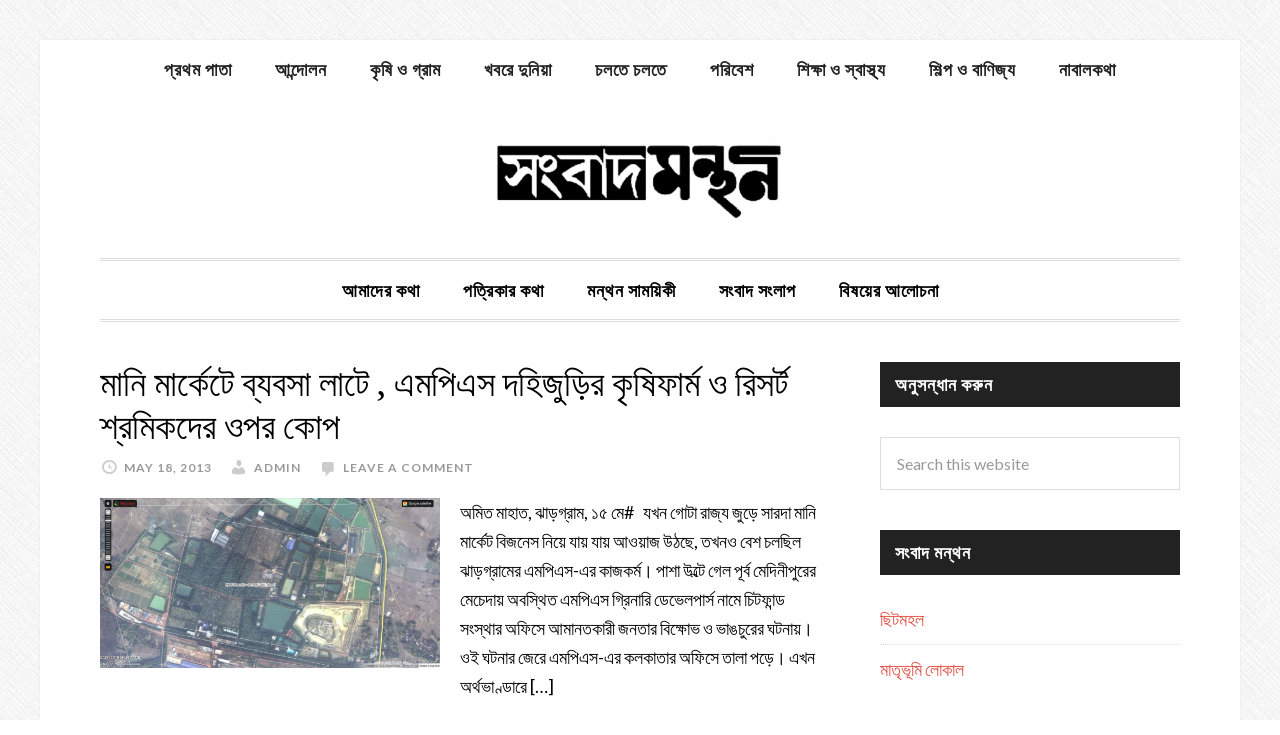

--- FILE ---
content_type: text/html; charset=UTF-8
request_url: https://songbadmanthan.com/tag/%E0%A6%8F%E0%A6%AE%E0%A6%AA%E0%A6%BF%E0%A6%8F%E0%A6%B8/
body_size: 11718
content:
<!DOCTYPE html>
<html lang="en-US">
<head >
<meta charset="UTF-8" />
<meta name="viewport" content="width=device-width, initial-scale=1" />
<title>এমপিএস – সংবাদমন্থন</title>
<meta name='robots' content='max-image-preview:large' />
	<style>img:is([sizes="auto" i], [sizes^="auto," i]) { contain-intrinsic-size: 3000px 1500px }</style>
	<link rel='dns-prefetch' href='//fonts.googleapis.com' />
<link rel="alternate" type="application/rss+xml" title="সংবাদমন্থন &raquo; Feed" href="https://songbadmanthan.com/feed/" />
<link rel="alternate" type="application/rss+xml" title="সংবাদমন্থন &raquo; Comments Feed" href="https://songbadmanthan.com/comments/feed/" />
<link rel="alternate" type="application/rss+xml" title="সংবাদমন্থন &raquo; এমপিএস Tag Feed" href="https://songbadmanthan.com/tag/%e0%a6%8f%e0%a6%ae%e0%a6%aa%e0%a6%bf%e0%a6%8f%e0%a6%b8/feed/" />
<link rel="canonical" href="https://songbadmanthan.com/tag/%e0%a6%8f%e0%a6%ae%e0%a6%aa%e0%a6%bf%e0%a6%8f%e0%a6%b8/" />
<!-- Genesis Open Graph -->
<meta property="og:title" content="এমপিএস – সংবাদমন্থন" />
<meta property="og:type" content="website" />
<meta property="og:url" content="https://songbadmanthan.com/tag/%E0%A6%8F%E0%A6%AE%E0%A6%AA%E0%A6%BF%E0%A6%8F%E0%A6%B8/" />
<script type="text/javascript">
/* <![CDATA[ */
window._wpemojiSettings = {"baseUrl":"https:\/\/s.w.org\/images\/core\/emoji\/16.0.1\/72x72\/","ext":".png","svgUrl":"https:\/\/s.w.org\/images\/core\/emoji\/16.0.1\/svg\/","svgExt":".svg","source":{"concatemoji":"https:\/\/songbadmanthan.com\/wp-includes\/js\/wp-emoji-release.min.js?ver=6.8.3"}};
/*! This file is auto-generated */
!function(s,n){var o,i,e;function c(e){try{var t={supportTests:e,timestamp:(new Date).valueOf()};sessionStorage.setItem(o,JSON.stringify(t))}catch(e){}}function p(e,t,n){e.clearRect(0,0,e.canvas.width,e.canvas.height),e.fillText(t,0,0);var t=new Uint32Array(e.getImageData(0,0,e.canvas.width,e.canvas.height).data),a=(e.clearRect(0,0,e.canvas.width,e.canvas.height),e.fillText(n,0,0),new Uint32Array(e.getImageData(0,0,e.canvas.width,e.canvas.height).data));return t.every(function(e,t){return e===a[t]})}function u(e,t){e.clearRect(0,0,e.canvas.width,e.canvas.height),e.fillText(t,0,0);for(var n=e.getImageData(16,16,1,1),a=0;a<n.data.length;a++)if(0!==n.data[a])return!1;return!0}function f(e,t,n,a){switch(t){case"flag":return n(e,"\ud83c\udff3\ufe0f\u200d\u26a7\ufe0f","\ud83c\udff3\ufe0f\u200b\u26a7\ufe0f")?!1:!n(e,"\ud83c\udde8\ud83c\uddf6","\ud83c\udde8\u200b\ud83c\uddf6")&&!n(e,"\ud83c\udff4\udb40\udc67\udb40\udc62\udb40\udc65\udb40\udc6e\udb40\udc67\udb40\udc7f","\ud83c\udff4\u200b\udb40\udc67\u200b\udb40\udc62\u200b\udb40\udc65\u200b\udb40\udc6e\u200b\udb40\udc67\u200b\udb40\udc7f");case"emoji":return!a(e,"\ud83e\udedf")}return!1}function g(e,t,n,a){var r="undefined"!=typeof WorkerGlobalScope&&self instanceof WorkerGlobalScope?new OffscreenCanvas(300,150):s.createElement("canvas"),o=r.getContext("2d",{willReadFrequently:!0}),i=(o.textBaseline="top",o.font="600 32px Arial",{});return e.forEach(function(e){i[e]=t(o,e,n,a)}),i}function t(e){var t=s.createElement("script");t.src=e,t.defer=!0,s.head.appendChild(t)}"undefined"!=typeof Promise&&(o="wpEmojiSettingsSupports",i=["flag","emoji"],n.supports={everything:!0,everythingExceptFlag:!0},e=new Promise(function(e){s.addEventListener("DOMContentLoaded",e,{once:!0})}),new Promise(function(t){var n=function(){try{var e=JSON.parse(sessionStorage.getItem(o));if("object"==typeof e&&"number"==typeof e.timestamp&&(new Date).valueOf()<e.timestamp+604800&&"object"==typeof e.supportTests)return e.supportTests}catch(e){}return null}();if(!n){if("undefined"!=typeof Worker&&"undefined"!=typeof OffscreenCanvas&&"undefined"!=typeof URL&&URL.createObjectURL&&"undefined"!=typeof Blob)try{var e="postMessage("+g.toString()+"("+[JSON.stringify(i),f.toString(),p.toString(),u.toString()].join(",")+"));",a=new Blob([e],{type:"text/javascript"}),r=new Worker(URL.createObjectURL(a),{name:"wpTestEmojiSupports"});return void(r.onmessage=function(e){c(n=e.data),r.terminate(),t(n)})}catch(e){}c(n=g(i,f,p,u))}t(n)}).then(function(e){for(var t in e)n.supports[t]=e[t],n.supports.everything=n.supports.everything&&n.supports[t],"flag"!==t&&(n.supports.everythingExceptFlag=n.supports.everythingExceptFlag&&n.supports[t]);n.supports.everythingExceptFlag=n.supports.everythingExceptFlag&&!n.supports.flag,n.DOMReady=!1,n.readyCallback=function(){n.DOMReady=!0}}).then(function(){return e}).then(function(){var e;n.supports.everything||(n.readyCallback(),(e=n.source||{}).concatemoji?t(e.concatemoji):e.wpemoji&&e.twemoji&&(t(e.twemoji),t(e.wpemoji)))}))}((window,document),window._wpemojiSettings);
/* ]]> */
</script>
<link rel='stylesheet' id='daily-dish-pro-theme-css' href='https://songbadmanthan.com/wp-content/themes/daily-dish-pro/style.css?ver=1.0.2' type='text/css' media='all' />
<style id='wp-emoji-styles-inline-css' type='text/css'>

	img.wp-smiley, img.emoji {
		display: inline !important;
		border: none !important;
		box-shadow: none !important;
		height: 1em !important;
		width: 1em !important;
		margin: 0 0.07em !important;
		vertical-align: -0.1em !important;
		background: none !important;
		padding: 0 !important;
	}
</style>
<link rel='stylesheet' id='wp-block-library-css' href='https://songbadmanthan.com/wp-includes/css/dist/block-library/style.min.css?ver=6.8.3' type='text/css' media='all' />
<style id='classic-theme-styles-inline-css' type='text/css'>
/*! This file is auto-generated */
.wp-block-button__link{color:#fff;background-color:#32373c;border-radius:9999px;box-shadow:none;text-decoration:none;padding:calc(.667em + 2px) calc(1.333em + 2px);font-size:1.125em}.wp-block-file__button{background:#32373c;color:#fff;text-decoration:none}
</style>
<style id='global-styles-inline-css' type='text/css'>
:root{--wp--preset--aspect-ratio--square: 1;--wp--preset--aspect-ratio--4-3: 4/3;--wp--preset--aspect-ratio--3-4: 3/4;--wp--preset--aspect-ratio--3-2: 3/2;--wp--preset--aspect-ratio--2-3: 2/3;--wp--preset--aspect-ratio--16-9: 16/9;--wp--preset--aspect-ratio--9-16: 9/16;--wp--preset--color--black: #000000;--wp--preset--color--cyan-bluish-gray: #abb8c3;--wp--preset--color--white: #ffffff;--wp--preset--color--pale-pink: #f78da7;--wp--preset--color--vivid-red: #cf2e2e;--wp--preset--color--luminous-vivid-orange: #ff6900;--wp--preset--color--luminous-vivid-amber: #fcb900;--wp--preset--color--light-green-cyan: #7bdcb5;--wp--preset--color--vivid-green-cyan: #00d084;--wp--preset--color--pale-cyan-blue: #8ed1fc;--wp--preset--color--vivid-cyan-blue: #0693e3;--wp--preset--color--vivid-purple: #9b51e0;--wp--preset--gradient--vivid-cyan-blue-to-vivid-purple: linear-gradient(135deg,rgba(6,147,227,1) 0%,rgb(155,81,224) 100%);--wp--preset--gradient--light-green-cyan-to-vivid-green-cyan: linear-gradient(135deg,rgb(122,220,180) 0%,rgb(0,208,130) 100%);--wp--preset--gradient--luminous-vivid-amber-to-luminous-vivid-orange: linear-gradient(135deg,rgba(252,185,0,1) 0%,rgba(255,105,0,1) 100%);--wp--preset--gradient--luminous-vivid-orange-to-vivid-red: linear-gradient(135deg,rgba(255,105,0,1) 0%,rgb(207,46,46) 100%);--wp--preset--gradient--very-light-gray-to-cyan-bluish-gray: linear-gradient(135deg,rgb(238,238,238) 0%,rgb(169,184,195) 100%);--wp--preset--gradient--cool-to-warm-spectrum: linear-gradient(135deg,rgb(74,234,220) 0%,rgb(151,120,209) 20%,rgb(207,42,186) 40%,rgb(238,44,130) 60%,rgb(251,105,98) 80%,rgb(254,248,76) 100%);--wp--preset--gradient--blush-light-purple: linear-gradient(135deg,rgb(255,206,236) 0%,rgb(152,150,240) 100%);--wp--preset--gradient--blush-bordeaux: linear-gradient(135deg,rgb(254,205,165) 0%,rgb(254,45,45) 50%,rgb(107,0,62) 100%);--wp--preset--gradient--luminous-dusk: linear-gradient(135deg,rgb(255,203,112) 0%,rgb(199,81,192) 50%,rgb(65,88,208) 100%);--wp--preset--gradient--pale-ocean: linear-gradient(135deg,rgb(255,245,203) 0%,rgb(182,227,212) 50%,rgb(51,167,181) 100%);--wp--preset--gradient--electric-grass: linear-gradient(135deg,rgb(202,248,128) 0%,rgb(113,206,126) 100%);--wp--preset--gradient--midnight: linear-gradient(135deg,rgb(2,3,129) 0%,rgb(40,116,252) 100%);--wp--preset--font-size--small: 13px;--wp--preset--font-size--medium: 20px;--wp--preset--font-size--large: 36px;--wp--preset--font-size--x-large: 42px;--wp--preset--spacing--20: 0.44rem;--wp--preset--spacing--30: 0.67rem;--wp--preset--spacing--40: 1rem;--wp--preset--spacing--50: 1.5rem;--wp--preset--spacing--60: 2.25rem;--wp--preset--spacing--70: 3.38rem;--wp--preset--spacing--80: 5.06rem;--wp--preset--shadow--natural: 6px 6px 9px rgba(0, 0, 0, 0.2);--wp--preset--shadow--deep: 12px 12px 50px rgba(0, 0, 0, 0.4);--wp--preset--shadow--sharp: 6px 6px 0px rgba(0, 0, 0, 0.2);--wp--preset--shadow--outlined: 6px 6px 0px -3px rgba(255, 255, 255, 1), 6px 6px rgba(0, 0, 0, 1);--wp--preset--shadow--crisp: 6px 6px 0px rgba(0, 0, 0, 1);}:where(.is-layout-flex){gap: 0.5em;}:where(.is-layout-grid){gap: 0.5em;}body .is-layout-flex{display: flex;}.is-layout-flex{flex-wrap: wrap;align-items: center;}.is-layout-flex > :is(*, div){margin: 0;}body .is-layout-grid{display: grid;}.is-layout-grid > :is(*, div){margin: 0;}:where(.wp-block-columns.is-layout-flex){gap: 2em;}:where(.wp-block-columns.is-layout-grid){gap: 2em;}:where(.wp-block-post-template.is-layout-flex){gap: 1.25em;}:where(.wp-block-post-template.is-layout-grid){gap: 1.25em;}.has-black-color{color: var(--wp--preset--color--black) !important;}.has-cyan-bluish-gray-color{color: var(--wp--preset--color--cyan-bluish-gray) !important;}.has-white-color{color: var(--wp--preset--color--white) !important;}.has-pale-pink-color{color: var(--wp--preset--color--pale-pink) !important;}.has-vivid-red-color{color: var(--wp--preset--color--vivid-red) !important;}.has-luminous-vivid-orange-color{color: var(--wp--preset--color--luminous-vivid-orange) !important;}.has-luminous-vivid-amber-color{color: var(--wp--preset--color--luminous-vivid-amber) !important;}.has-light-green-cyan-color{color: var(--wp--preset--color--light-green-cyan) !important;}.has-vivid-green-cyan-color{color: var(--wp--preset--color--vivid-green-cyan) !important;}.has-pale-cyan-blue-color{color: var(--wp--preset--color--pale-cyan-blue) !important;}.has-vivid-cyan-blue-color{color: var(--wp--preset--color--vivid-cyan-blue) !important;}.has-vivid-purple-color{color: var(--wp--preset--color--vivid-purple) !important;}.has-black-background-color{background-color: var(--wp--preset--color--black) !important;}.has-cyan-bluish-gray-background-color{background-color: var(--wp--preset--color--cyan-bluish-gray) !important;}.has-white-background-color{background-color: var(--wp--preset--color--white) !important;}.has-pale-pink-background-color{background-color: var(--wp--preset--color--pale-pink) !important;}.has-vivid-red-background-color{background-color: var(--wp--preset--color--vivid-red) !important;}.has-luminous-vivid-orange-background-color{background-color: var(--wp--preset--color--luminous-vivid-orange) !important;}.has-luminous-vivid-amber-background-color{background-color: var(--wp--preset--color--luminous-vivid-amber) !important;}.has-light-green-cyan-background-color{background-color: var(--wp--preset--color--light-green-cyan) !important;}.has-vivid-green-cyan-background-color{background-color: var(--wp--preset--color--vivid-green-cyan) !important;}.has-pale-cyan-blue-background-color{background-color: var(--wp--preset--color--pale-cyan-blue) !important;}.has-vivid-cyan-blue-background-color{background-color: var(--wp--preset--color--vivid-cyan-blue) !important;}.has-vivid-purple-background-color{background-color: var(--wp--preset--color--vivid-purple) !important;}.has-black-border-color{border-color: var(--wp--preset--color--black) !important;}.has-cyan-bluish-gray-border-color{border-color: var(--wp--preset--color--cyan-bluish-gray) !important;}.has-white-border-color{border-color: var(--wp--preset--color--white) !important;}.has-pale-pink-border-color{border-color: var(--wp--preset--color--pale-pink) !important;}.has-vivid-red-border-color{border-color: var(--wp--preset--color--vivid-red) !important;}.has-luminous-vivid-orange-border-color{border-color: var(--wp--preset--color--luminous-vivid-orange) !important;}.has-luminous-vivid-amber-border-color{border-color: var(--wp--preset--color--luminous-vivid-amber) !important;}.has-light-green-cyan-border-color{border-color: var(--wp--preset--color--light-green-cyan) !important;}.has-vivid-green-cyan-border-color{border-color: var(--wp--preset--color--vivid-green-cyan) !important;}.has-pale-cyan-blue-border-color{border-color: var(--wp--preset--color--pale-cyan-blue) !important;}.has-vivid-cyan-blue-border-color{border-color: var(--wp--preset--color--vivid-cyan-blue) !important;}.has-vivid-purple-border-color{border-color: var(--wp--preset--color--vivid-purple) !important;}.has-vivid-cyan-blue-to-vivid-purple-gradient-background{background: var(--wp--preset--gradient--vivid-cyan-blue-to-vivid-purple) !important;}.has-light-green-cyan-to-vivid-green-cyan-gradient-background{background: var(--wp--preset--gradient--light-green-cyan-to-vivid-green-cyan) !important;}.has-luminous-vivid-amber-to-luminous-vivid-orange-gradient-background{background: var(--wp--preset--gradient--luminous-vivid-amber-to-luminous-vivid-orange) !important;}.has-luminous-vivid-orange-to-vivid-red-gradient-background{background: var(--wp--preset--gradient--luminous-vivid-orange-to-vivid-red) !important;}.has-very-light-gray-to-cyan-bluish-gray-gradient-background{background: var(--wp--preset--gradient--very-light-gray-to-cyan-bluish-gray) !important;}.has-cool-to-warm-spectrum-gradient-background{background: var(--wp--preset--gradient--cool-to-warm-spectrum) !important;}.has-blush-light-purple-gradient-background{background: var(--wp--preset--gradient--blush-light-purple) !important;}.has-blush-bordeaux-gradient-background{background: var(--wp--preset--gradient--blush-bordeaux) !important;}.has-luminous-dusk-gradient-background{background: var(--wp--preset--gradient--luminous-dusk) !important;}.has-pale-ocean-gradient-background{background: var(--wp--preset--gradient--pale-ocean) !important;}.has-electric-grass-gradient-background{background: var(--wp--preset--gradient--electric-grass) !important;}.has-midnight-gradient-background{background: var(--wp--preset--gradient--midnight) !important;}.has-small-font-size{font-size: var(--wp--preset--font-size--small) !important;}.has-medium-font-size{font-size: var(--wp--preset--font-size--medium) !important;}.has-large-font-size{font-size: var(--wp--preset--font-size--large) !important;}.has-x-large-font-size{font-size: var(--wp--preset--font-size--x-large) !important;}
:where(.wp-block-post-template.is-layout-flex){gap: 1.25em;}:where(.wp-block-post-template.is-layout-grid){gap: 1.25em;}
:where(.wp-block-columns.is-layout-flex){gap: 2em;}:where(.wp-block-columns.is-layout-grid){gap: 2em;}
:root :where(.wp-block-pullquote){font-size: 1.5em;line-height: 1.6;}
</style>
<link rel='stylesheet' id='bbp-default-css' href='https://songbadmanthan.com/wp-content/plugins/bbpress/templates/default/css/bbpress.min.css?ver=2.6.14' type='text/css' media='all' />
<link rel='stylesheet' id='dashicons-css' href='https://songbadmanthan.com/wp-includes/css/dashicons.min.css?ver=6.8.3' type='text/css' media='all' />
<link rel='stylesheet' id='daily-dish-google-fonts-css' href='//fonts.googleapis.com/css?family=Alice%7CLato%3A400%2C700%2C900&#038;ver=1.0.2' type='text/css' media='all' />
<script type="text/javascript" src="https://songbadmanthan.com/wp-includes/js/jquery/jquery.min.js?ver=3.7.1" id="jquery-core-js"></script>
<script type="text/javascript" src="https://songbadmanthan.com/wp-includes/js/jquery/jquery-migrate.min.js?ver=3.4.1" id="jquery-migrate-js"></script>
<script type="text/javascript" src="https://songbadmanthan.com/wp-content/themes/daily-dish-pro/js/responsive-menu.js?ver=1.0.0" id="daily-dish-responsive-menu-js"></script>
<link rel="https://api.w.org/" href="https://songbadmanthan.com/wp-json/" /><link rel="alternate" title="JSON" type="application/json" href="https://songbadmanthan.com/wp-json/wp/v2/tags/794" /><link rel="EditURI" type="application/rsd+xml" title="RSD" href="https://songbadmanthan.com/xmlrpc.php?rsd" />
<meta name="TagPages" content="1.64"/>
<link rel="icon" href="https://songbadmanthan.com/wp-content/themes/genesis/images/favicon.ico" />
<script>
  (function(i,s,o,g,r,a,m){i['GoogleAnalyticsObject']=r;i[r]=i[r]||function(){
  (i[r].q=i[r].q||[]).push(arguments)},i[r].l=1*new Date();a=s.createElement(o),
  m=s.getElementsByTagName(o)[0];a.async=1;a.src=g;m.parentNode.insertBefore(a,m)
  })(window,document,'script','//www.google-analytics.com/analytics.js','ga');

  ga('create', 'UA-67212041-1', 'auto');
  ga('send', 'pageview');

</script><style type="text/css">.site-title a { background: url(https://songbadmanthan.com/wp-content/uploads/2015/09/logo-songbadmanthan-only.jpg) no-repeat !important; }</style>
<style type="text/css">.recentcomments a{display:inline !important;padding:0 !important;margin:0 !important;}</style><style type="text/css" id="custom-background-css">
body.custom-background { background-image: url("https://songbadmanthan.com/wp-content/themes/daily-dish-pro/images/bg.png"); background-position: left top; background-size: auto; background-repeat: repeat; background-attachment: fixed; }
</style>
			<style type="text/css" id="wp-custom-css">
			.bbp-leaderboard {
    margin-top: 20px;
    padding: 15px;
    background-color: #f9f9f9;
    border: 1px solid #ddd;
    border-radius: 5px;
}
.bbp-leaderboard h2 {
    font-size: 24px;
    margin-bottom: 15px;
}
.bbp-leaderboard table {
    width: 100%;
    border-collapse: collapse;
}
.bbp-leaderboard table th, 
.bbp-leaderboard table td {
    padding: 10px;
    text-align: left;
    border: 1px solid #ddd;
}
.bbp-leaderboard table th {
    background-color: #f4f4f4;
    font-weight: bold;
}
		</style>
		</head>
<body class="archive tag tag-794 custom-background wp-theme-genesis wp-child-theme-daily-dish-pro custom-header header-image header-full-width content-sidebar genesis-breadcrumbs-hidden genesis-footer-widgets-visible" itemscope itemtype="https://schema.org/WebPage">
<script type="text/javascript" id="bbp-swap-no-js-body-class">
	document.body.className = document.body.className.replace( 'bbp-no-js', 'bbp-js' );
</script>

<div class="site-container"><nav class="nav-secondary" aria-label="Secondary" itemscope itemtype="https://schema.org/SiteNavigationElement"><div class="wrap"><ul id="menu-catnav" class="menu genesis-nav-menu menu-secondary"><li id="menu-item-2932" class="menu-item menu-item-type-custom menu-item-object-custom menu-item-home menu-item-2932"><a href="http://songbadmanthan.com/" itemprop="url"><span itemprop="name">প্রথম পাতা</span></a></li>
<li id="menu-item-2920" class="menu-item menu-item-type-taxonomy menu-item-object-category menu-item-2920"><a href="https://songbadmanthan.com/category/%e0%a6%86%e0%a6%a8%e0%a7%8d%e0%a6%a6%e0%a7%8b%e0%a6%b2%e0%a6%a8/" itemprop="url"><span itemprop="name">আন্দোলন</span></a></li>
<li id="menu-item-2921" class="menu-item menu-item-type-taxonomy menu-item-object-category menu-item-2921"><a href="https://songbadmanthan.com/category/%e0%a6%95%e0%a7%83%e0%a6%b7%e0%a6%bf-%e0%a6%93-%e0%a6%97%e0%a7%8d%e0%a6%b0%e0%a6%be%e0%a6%ae/" itemprop="url"><span itemprop="name">কৃষি ও গ্রাম</span></a></li>
<li id="menu-item-2922" class="menu-item menu-item-type-taxonomy menu-item-object-category menu-item-2922"><a href="https://songbadmanthan.com/category/%e0%a6%96%e0%a6%ac%e0%a6%b0%e0%a7%87-%e0%a6%a6%e0%a7%81%e0%a6%a8%e0%a6%bf%e0%a7%9f%e0%a6%be/" itemprop="url"><span itemprop="name">খবরে দুনিয়া</span></a></li>
<li id="menu-item-2923" class="menu-item menu-item-type-taxonomy menu-item-object-category menu-item-2923"><a href="https://songbadmanthan.com/category/%e0%a6%9a%e0%a6%b2%e0%a6%a4%e0%a7%87-%e0%a6%9a%e0%a6%b2%e0%a6%a4%e0%a7%87/" itemprop="url"><span itemprop="name">চলতে চলতে</span></a></li>
<li id="menu-item-2924" class="menu-item menu-item-type-taxonomy menu-item-object-category menu-item-2924"><a href="https://songbadmanthan.com/category/%e0%a6%aa%e0%a6%b0%e0%a6%bf%e0%a6%ac%e0%a7%87%e0%a6%b6/" itemprop="url"><span itemprop="name">পরিবেশ</span></a></li>
<li id="menu-item-2927" class="menu-item menu-item-type-taxonomy menu-item-object-category menu-item-2927"><a href="https://songbadmanthan.com/category/%e0%a6%b6%e0%a6%bf%e0%a6%95%e0%a7%8d%e0%a6%b7%e0%a6%be-%e0%a6%93-%e0%a6%b8%e0%a7%8d%e0%a6%ac%e0%a6%be%e0%a6%b8%e0%a7%8d%e0%a6%a5%e0%a7%8d%e0%a6%af/" itemprop="url"><span itemprop="name">শিক্ষা ও স্বাস্থ্য</span></a></li>
<li id="menu-item-2928" class="menu-item menu-item-type-taxonomy menu-item-object-category menu-item-2928"><a href="https://songbadmanthan.com/category/%e0%a6%b6%e0%a6%bf%e0%a6%b2%e0%a7%8d%e0%a6%aa-%e0%a6%93-%e0%a6%ac%e0%a6%be%e0%a6%a3%e0%a6%bf%e0%a6%9c%e0%a7%8d%e0%a6%af/" itemprop="url"><span itemprop="name">শিল্প ও বাণিজ্য</span></a></li>
<li id="menu-item-6749" class="menu-item menu-item-type-taxonomy menu-item-object-category menu-item-6749"><a href="https://songbadmanthan.com/category/%e0%a6%a8%e0%a6%be%e0%a6%ac%e0%a6%be%e0%a6%b2%e0%a6%95%e0%a6%a5%e0%a6%be/" itemprop="url"><span itemprop="name">নাবালকথা</span></a></li>
</ul></div></nav><header class="site-header" itemscope itemtype="https://schema.org/WPHeader"><div class="wrap"><div class="title-area"><p class="site-title" itemprop="headline"><a href="https://songbadmanthan.com/">সংবাদমন্থন</a></p><p class="site-description" itemprop="description">পাতি লোকের পাতি খবর</p></div></div></header><nav class="nav-primary" aria-label="Main" itemscope itemtype="https://schema.org/SiteNavigationElement"><div class="wrap"><ul id="menu-topnav" class="menu genesis-nav-menu menu-primary"><li id="menu-item-5993" class="menu-item menu-item-type-post_type menu-item-object-page menu-item-has-children menu-item-5993"><a href="https://songbadmanthan.com/%e0%a6%86%e0%a6%ae%e0%a6%be%e0%a6%a6%e0%a7%87%e0%a6%b0-%e0%a6%95%e0%a6%a5%e0%a6%be/" itemprop="url"><span itemprop="name">আমাদের কথা</span></a>
<ul class="sub-menu">
	<li id="menu-item-5994" class="menu-item menu-item-type-post_type menu-item-object-page menu-item-5994"><a href="https://songbadmanthan.com/%e0%a6%af%e0%a7%8b%e0%a6%97%e0%a6%be%e0%a6%af%e0%a7%8b%e0%a6%97/" itemprop="url"><span itemprop="name">যোগাযোগ</span></a></li>
</ul>
</li>
<li id="menu-item-5059" class="menu-item menu-item-type-post_type menu-item-object-page menu-item-has-children menu-item-5059"><a href="https://songbadmanthan.com/%e0%a6%aa%e0%a6%a4%e0%a7%8d%e0%a6%b0%e0%a6%bf%e0%a6%95%e0%a6%be%e0%a6%b0-%e0%a6%95%e0%a6%a5%e0%a6%be/" itemprop="url"><span itemprop="name">পত্রিকার কথা</span></a>
<ul class="sub-menu">
	<li id="menu-item-2891" class="menu-item menu-item-type-post_type menu-item-object-page menu-item-2891"><a href="https://songbadmanthan.com/%e0%a6%aa%e0%a6%be%e0%a6%95%e0%a7%8d%e0%a6%b7%e0%a6%bf%e0%a6%95-%e0%a6%b8%e0%a6%82%e0%a6%ac%e0%a6%be%e0%a6%a6%e0%a6%ae%e0%a6%a8%e0%a7%8d%e0%a6%a5%e0%a6%a8%e0%a7%87%e0%a6%b0-%e0%a6%aa%e0%a6%bf%e0%a6%a1/" itemprop="url"><span itemprop="name">পাক্ষিক কাগজ</span></a></li>
	<li id="menu-item-2896" class="menu-item menu-item-type-custom menu-item-object-custom menu-item-2896"><a href="https://sites.google.com/site/songbadmanthan" itemprop="url"><span itemprop="name">জানুয়ারি ২০০৯ &#8211; এপ্রিল ২০১২</span></a></li>
</ul>
</li>
<li id="menu-item-2897" class="menu-item menu-item-type-custom menu-item-object-custom menu-item-has-children menu-item-2897"><a href="https://sites.google.com/site/manthansamayiki" itemprop="url"><span itemprop="name">মন্থন সাময়িকী</span></a>
<ul class="sub-menu">
	<li id="menu-item-5547" class="menu-item menu-item-type-post_type menu-item-object-page menu-item-5547"><a href="https://songbadmanthan.com/old-manthan-samayiki/%e0%a6%ae%e0%a6%a8%e0%a7%8d%e0%a6%a5%e0%a6%a8-%e0%a6%b8%e0%a6%be%e0%a6%ae%e0%a7%9f%e0%a6%bf%e0%a6%95%e0%a7%80-%e0%a6%a8%e0%a6%ad%e0%a7%87%e0%a6%ae%e0%a7%8d%e0%a6%ac%e0%a6%b0-%e0%a6%a1%e0%a6%bf/" itemprop="url"><span itemprop="name">মন্থন সাময়িকী নভেম্বর ডিসেম্বর ২০১৪</span></a></li>
	<li id="menu-item-5058" class="menu-item menu-item-type-post_type menu-item-object-page menu-item-5058"><a href="https://songbadmanthan.com/old-manthan-samayiki/%e0%a6%ae%e0%a6%a8%e0%a7%8d%e0%a6%a5%e0%a6%a8-%e0%a6%b8%e0%a6%be%e0%a6%ae%e0%a7%9f%e0%a6%bf%e0%a6%95%e0%a7%80-%e0%a6%b8%e0%a7%87%e0%a6%aa%e0%a7%8d%e0%a6%9f%e0%a7%87%e0%a6%ae%e0%a7%8d%e0%a6%ac%e0%a6%b0/" itemprop="url"><span itemprop="name">মন্থন সাময়িকী সেপ্টেম্বর-অক্টোবর ২০১৪</span></a></li>
	<li id="menu-item-3034" class="menu-item menu-item-type-custom menu-item-object-custom menu-item-3034"><a href="http://manthansamayiki.wordpress.com/" itemprop="url"><span itemprop="name">সাম্প্রতিক সংখ্যাগুলি</span></a></li>
	<li id="menu-item-3035" class="menu-item menu-item-type-custom menu-item-object-custom menu-item-3035"><a href="http://manthansamayiki.wordpress.com/%e0%a6%ae%e0%a6%a8%e0%a7%8d%e0%a6%a5%e0%a6%a8%e0%a7%87%e0%a6%b0-%e0%a6%aa%e0%a6%bf%e0%a6%a1%e0%a6%bf%e0%a6%8f%e0%a6%ab/" itemprop="url"><span itemprop="name">সাম্প্রতিক পিডিএফ</span></a></li>
	<li id="menu-item-3033" class="menu-item menu-item-type-custom menu-item-object-custom menu-item-3033"><a href="https://songbadmanthan.com/old-manthan-samayiki/" itemprop="url"><span itemprop="name">পুরনো সংখ্যাগুলি</span></a></li>
</ul>
</li>
<li id="menu-item-5996" class="menu-item menu-item-type-post_type menu-item-object-forum menu-item-5996"><a href="https://songbadmanthan.com/forum/dialogue-on-news/" itemprop="url"><span itemprop="name">সংবাদ সংলাপ</span></a></li>
<li id="menu-item-5995" class="menu-item menu-item-type-post_type menu-item-object-forum menu-item-5995"><a href="https://songbadmanthan.com/forum/on-issues/" itemprop="url"><span itemprop="name">বিষয়ের আলোচনা</span></a></li>
</ul></div></nav><div class="site-inner"><div class="content-sidebar-wrap"><main class="content"><article class="post-2537 post type-post status-publish format-standard has-post-thumbnail category-18 tag-794 tag-740 tag-173 tag-769 entry" aria-label="মানি মার্কেটে ব্যবসা লাটে , এমপিএস দহিজুড়ির কৃষিফার্ম ও রিসর্ট শ্রমিকদের ওপর কোপ" itemscope itemtype="https://schema.org/CreativeWork"><header class="entry-header"><h2 class="entry-title" itemprop="headline"><a class="entry-title-link" rel="bookmark" href="https://songbadmanthan.com/%e0%a6%ae%e0%a6%be%e0%a6%a8%e0%a6%bf-%e0%a6%ae%e0%a6%be%e0%a6%b0%e0%a7%8d%e0%a6%95%e0%a7%87%e0%a6%9f%e0%a7%87-%e0%a6%ac%e0%a7%8d%e0%a6%af%e0%a6%ac%e0%a6%b8%e0%a6%be-%e0%a6%b2%e0%a6%be%e0%a6%9f/">মানি মার্কেটে ব্যবসা লাটে , এমপিএস দহিজুড়ির কৃষিফার্ম ও রিসর্ট শ্রমিকদের ওপর কোপ</a></h2>
<p class="entry-meta"><time class="entry-time" itemprop="datePublished" datetime="2013-05-18T20:07:58+05:30">May 18, 2013</time> <span class="entry-author" itemprop="author" itemscope itemtype="https://schema.org/Person"><a href="https://songbadmanthan.com/author/admin/" class="entry-author-link" rel="author" itemprop="url"><span class="entry-author-name" itemprop="name">admin</span></a></span> <span class="entry-comments-link"><a href="https://songbadmanthan.com/%e0%a6%ae%e0%a6%be%e0%a6%a8%e0%a6%bf-%e0%a6%ae%e0%a6%be%e0%a6%b0%e0%a7%8d%e0%a6%95%e0%a7%87%e0%a6%9f%e0%a7%87-%e0%a6%ac%e0%a7%8d%e0%a6%af%e0%a6%ac%e0%a6%b8%e0%a6%be-%e0%a6%b2%e0%a6%be%e0%a6%9f/#respond">Leave a Comment</a></span> </p></header><div class="entry-content" itemprop="text"><a class="entry-image-link" href="https://songbadmanthan.com/%e0%a6%ae%e0%a6%be%e0%a6%a8%e0%a6%bf-%e0%a6%ae%e0%a6%be%e0%a6%b0%e0%a7%8d%e0%a6%95%e0%a7%87%e0%a6%9f%e0%a7%87-%e0%a6%ac%e0%a7%8d%e0%a6%af%e0%a6%ac%e0%a6%b8%e0%a6%be-%e0%a6%b2%e0%a6%be%e0%a6%9f/" aria-hidden="true" tabindex="-1"><img width="340" height="170" src="https://songbadmanthan.com/wp-content/uploads/2013/05/Screenshot-from-2013-05-18-200114.png" class="alignleft post-image entry-image" alt="" itemprop="image" decoding="async" srcset="https://songbadmanthan.com/wp-content/uploads/2013/05/Screenshot-from-2013-05-18-200114.png 1289w, https://songbadmanthan.com/wp-content/uploads/2013/05/Screenshot-from-2013-05-18-200114-300x149.png 300w, https://songbadmanthan.com/wp-content/uploads/2013/05/Screenshot-from-2013-05-18-200114-1024x510.png 1024w, https://songbadmanthan.com/wp-content/uploads/2013/05/Screenshot-from-2013-05-18-200114-630x315.png 630w, https://songbadmanthan.com/wp-content/uploads/2013/05/Screenshot-from-2013-05-18-200114-315x157.png 315w" sizes="(max-width: 340px) 100vw, 340px" /></a><p>অমিত মাহাত, ঝাড়গ্রাম, ১৫ মে# &nbsp; যখন গোটা রাজ্য জুড়ে সারদা মানি মার্কেট বিজনেস নিয়ে যায় যায় আওয়াজ উঠছে, তখনও বেশ চলছিল ঝাড়গ্রামের এমপিএস-এর কাজকর্ম। পাশা উল্টে গেল পূর্ব মেদিনীপুরের মেচেদায় অবস্থিত এমপিএস গ্রিনারি ডেভেলপার্স নামে চিটফান্ড সংস্থার অফিসে আমানতকারী জনতার বিক্ষোভ ও ভাঙচুরের ঘটনায়। ওই ঘটনার জেরে এমপিএস-এর কলকাতার অফিসে তালা পড়ে। এখন অর্থভাণ্ডারে [&hellip;]</p>
</div><footer class="entry-footer"><p class="entry-meta"><span class="entry-categories"><a href="https://songbadmanthan.com/category/%e0%a6%b6%e0%a6%bf%e0%a6%b2%e0%a7%8d%e0%a6%aa-%e0%a6%93-%e0%a6%ac%e0%a6%be%e0%a6%a3%e0%a6%bf%e0%a6%9c%e0%a7%8d%e0%a6%af/" rel="category tag">শিল্প ও বাণিজ্য</a></span> <span class="entry-tags"><a href="https://songbadmanthan.com/tag/%e0%a6%8f%e0%a6%ae%e0%a6%aa%e0%a6%bf%e0%a6%8f%e0%a6%b8/" rel="tag">এমপিএস</a>, <a href="https://songbadmanthan.com/tag/%e0%a6%9a%e0%a6%bf%e0%a6%9f-%e0%a6%ab%e0%a6%be%e0%a6%a8%e0%a7%8d%e0%a6%a1/" rel="tag">চিট ফান্ড</a>, <a href="https://songbadmanthan.com/tag/%e0%a6%9d%e0%a6%be%e0%a7%9c%e0%a6%97%e0%a7%8d%e0%a6%b0%e0%a6%be%e0%a6%ae/" rel="tag">ঝাড়গ্রাম</a>, <a href="https://songbadmanthan.com/tag/%e0%a6%ae%e0%a6%be%e0%a6%a8%e0%a6%bf-%e0%a6%ae%e0%a6%be%e0%a6%b0%e0%a7%8d%e0%a6%95%e0%a7%87%e0%a6%9f/" rel="tag">মানি মার্কেট</a></span></p></footer></article></main><aside class="sidebar sidebar-primary widget-area" role="complementary" aria-label="Primary Sidebar" itemscope itemtype="https://schema.org/WPSideBar"><section id="search-2" class="widget widget_search"><div class="widget-wrap"><h4 class="widget-title widgettitle">অনুসন্ধান করুন</h4>
<form class="search-form" method="get" action="https://songbadmanthan.com/" role="search" itemprop="potentialAction" itemscope itemtype="https://schema.org/SearchAction"><input class="search-form-input" type="search" name="s" id="searchform-1" placeholder="Search this website" itemprop="query-input"><input class="search-form-submit" type="submit" value="Search"><meta content="https://songbadmanthan.com/?s={s}" itemprop="target"></form></div></section>
<section id="nav_menu-2" class="widget widget_nav_menu"><div class="widget-wrap"><h4 class="widget-title widgettitle">সংবাদ মন্থন</h4>
<div class="menu-%e0%a6%b8%e0%a6%82%e0%a6%ac%e0%a6%be%e0%a6%a6-%e0%a6%ae%e0%a6%a8%e0%a7%8d%e0%a6%a5%e0%a6%a8-container"><ul id="menu-%e0%a6%b8%e0%a6%82%e0%a6%ac%e0%a6%be%e0%a6%a6-%e0%a6%ae%e0%a6%a8%e0%a7%8d%e0%a6%a5%e0%a6%a8" class="menu"><li id="menu-item-1062" class="menu-item menu-item-type-custom menu-item-object-custom menu-item-1062"><a href="http://songbadmanthan.com/?tag=ছিটমহল" itemprop="url">ছিটমহল</a></li>
<li id="menu-item-4738" class="menu-item menu-item-type-custom menu-item-object-custom menu-item-4738"><a href="http://songbadmanthan.com/?tag=মাতৃভূমি-স্পেশ্যাল" itemprop="url">মাতৃভূমি লোকাল</a></li>
</ul></div></div></section>
<section id="archives-2" class="widget widget_archive"><div class="widget-wrap"><h4 class="widget-title widgettitle">খবরের মাসিক সূচী</h4>
		<label class="screen-reader-text" for="archives-dropdown-2">খবরের মাসিক সূচী</label>
		<select id="archives-dropdown-2" name="archive-dropdown">
			
			<option value="">Select Month</option>
				<option value='https://songbadmanthan.com/2024/04/'> April 2024 &nbsp;(1)</option>
	<option value='https://songbadmanthan.com/2024/02/'> February 2024 &nbsp;(3)</option>
	<option value='https://songbadmanthan.com/2021/08/'> August 2021 &nbsp;(1)</option>
	<option value='https://songbadmanthan.com/2021/03/'> March 2021 &nbsp;(2)</option>
	<option value='https://songbadmanthan.com/2021/02/'> February 2021 &nbsp;(6)</option>
	<option value='https://songbadmanthan.com/2021/01/'> January 2021 &nbsp;(10)</option>
	<option value='https://songbadmanthan.com/2020/12/'> December 2020 &nbsp;(7)</option>
	<option value='https://songbadmanthan.com/2020/11/'> November 2020 &nbsp;(12)</option>
	<option value='https://songbadmanthan.com/2020/10/'> October 2020 &nbsp;(15)</option>
	<option value='https://songbadmanthan.com/2020/09/'> September 2020 &nbsp;(28)</option>
	<option value='https://songbadmanthan.com/2020/08/'> August 2020 &nbsp;(21)</option>
	<option value='https://songbadmanthan.com/2020/07/'> July 2020 &nbsp;(30)</option>
	<option value='https://songbadmanthan.com/2016/11/'> November 2016 &nbsp;(1)</option>
	<option value='https://songbadmanthan.com/2016/07/'> July 2016 &nbsp;(5)</option>
	<option value='https://songbadmanthan.com/2016/06/'> June 2016 &nbsp;(4)</option>
	<option value='https://songbadmanthan.com/2016/05/'> May 2016 &nbsp;(12)</option>
	<option value='https://songbadmanthan.com/2016/04/'> April 2016 &nbsp;(10)</option>
	<option value='https://songbadmanthan.com/2016/03/'> March 2016 &nbsp;(1)</option>
	<option value='https://songbadmanthan.com/2016/02/'> February 2016 &nbsp;(3)</option>
	<option value='https://songbadmanthan.com/2016/01/'> January 2016 &nbsp;(9)</option>
	<option value='https://songbadmanthan.com/2015/12/'> December 2015 &nbsp;(9)</option>
	<option value='https://songbadmanthan.com/2015/11/'> November 2015 &nbsp;(13)</option>
	<option value='https://songbadmanthan.com/2015/10/'> October 2015 &nbsp;(16)</option>
	<option value='https://songbadmanthan.com/2015/09/'> September 2015 &nbsp;(23)</option>
	<option value='https://songbadmanthan.com/2015/08/'> August 2015 &nbsp;(30)</option>
	<option value='https://songbadmanthan.com/2015/07/'> July 2015 &nbsp;(20)</option>
	<option value='https://songbadmanthan.com/2015/06/'> June 2015 &nbsp;(32)</option>
	<option value='https://songbadmanthan.com/2015/05/'> May 2015 &nbsp;(19)</option>
	<option value='https://songbadmanthan.com/2015/04/'> April 2015 &nbsp;(32)</option>
	<option value='https://songbadmanthan.com/2015/03/'> March 2015 &nbsp;(21)</option>
	<option value='https://songbadmanthan.com/2015/02/'> February 2015 &nbsp;(31)</option>
	<option value='https://songbadmanthan.com/2015/01/'> January 2015 &nbsp;(23)</option>
	<option value='https://songbadmanthan.com/2014/12/'> December 2014 &nbsp;(33)</option>
	<option value='https://songbadmanthan.com/2014/11/'> November 2014 &nbsp;(9)</option>
	<option value='https://songbadmanthan.com/2014/10/'> October 2014 &nbsp;(30)</option>
	<option value='https://songbadmanthan.com/2014/09/'> September 2014 &nbsp;(19)</option>
	<option value='https://songbadmanthan.com/2014/08/'> August 2014 &nbsp;(25)</option>
	<option value='https://songbadmanthan.com/2014/07/'> July 2014 &nbsp;(28)</option>
	<option value='https://songbadmanthan.com/2014/06/'> June 2014 &nbsp;(28)</option>
	<option value='https://songbadmanthan.com/2014/05/'> May 2014 &nbsp;(28)</option>
	<option value='https://songbadmanthan.com/2014/04/'> April 2014 &nbsp;(18)</option>
	<option value='https://songbadmanthan.com/2014/03/'> March 2014 &nbsp;(34)</option>
	<option value='https://songbadmanthan.com/2014/02/'> February 2014 &nbsp;(12)</option>
	<option value='https://songbadmanthan.com/2014/01/'> January 2014 &nbsp;(25)</option>
	<option value='https://songbadmanthan.com/2013/12/'> December 2013 &nbsp;(25)</option>
	<option value='https://songbadmanthan.com/2013/11/'> November 2013 &nbsp;(31)</option>
	<option value='https://songbadmanthan.com/2013/10/'> October 2013 &nbsp;(18)</option>
	<option value='https://songbadmanthan.com/2013/09/'> September 2013 &nbsp;(26)</option>
	<option value='https://songbadmanthan.com/2013/08/'> August 2013 &nbsp;(42)</option>
	<option value='https://songbadmanthan.com/2013/07/'> July 2013 &nbsp;(34)</option>
	<option value='https://songbadmanthan.com/2013/06/'> June 2013 &nbsp;(43)</option>
	<option value='https://songbadmanthan.com/2013/05/'> May 2013 &nbsp;(40)</option>
	<option value='https://songbadmanthan.com/2013/04/'> April 2013 &nbsp;(48)</option>
	<option value='https://songbadmanthan.com/2013/03/'> March 2013 &nbsp;(29)</option>
	<option value='https://songbadmanthan.com/2013/02/'> February 2013 &nbsp;(50)</option>
	<option value='https://songbadmanthan.com/2013/01/'> January 2013 &nbsp;(22)</option>
	<option value='https://songbadmanthan.com/2012/12/'> December 2012 &nbsp;(32)</option>
	<option value='https://songbadmanthan.com/2012/11/'> November 2012 &nbsp;(28)</option>
	<option value='https://songbadmanthan.com/2012/10/'> October 2012 &nbsp;(39)</option>
	<option value='https://songbadmanthan.com/2012/09/'> September 2012 &nbsp;(34)</option>
	<option value='https://songbadmanthan.com/2012/08/'> August 2012 &nbsp;(49)</option>
	<option value='https://songbadmanthan.com/2012/07/'> July 2012 &nbsp;(42)</option>
	<option value='https://songbadmanthan.com/2012/06/'> June 2012 &nbsp;(39)</option>
	<option value='https://songbadmanthan.com/2012/05/'> May 2012 &nbsp;(47)</option>
	<option value='https://songbadmanthan.com/2012/04/'> April 2012 &nbsp;(41)</option>
	<option value='https://songbadmanthan.com/2012/03/'> March 2012 &nbsp;(12)</option>
	<option value='https://songbadmanthan.com/2011/10/'> October 2011 &nbsp;(1)</option>
	<option value='https://songbadmanthan.com/2011/09/'> September 2011 &nbsp;(7)</option>
	<option value='https://songbadmanthan.com/2010/05/'> May 2010 &nbsp;(2)</option>

		</select>

			<script type="text/javascript">
/* <![CDATA[ */

(function() {
	var dropdown = document.getElementById( "archives-dropdown-2" );
	function onSelectChange() {
		if ( dropdown.options[ dropdown.selectedIndex ].value !== '' ) {
			document.location.href = this.options[ this.selectedIndex ].value;
		}
	}
	dropdown.onchange = onSelectChange;
})();

/* ]]> */
</script>
</div></section>
</aside></div></div><div class="footer-widgets"><div class="wrap"><div class="widget-area footer-widgets-1 footer-widget-area"><section id="meta-2" class="widget widget_meta"><div class="widget-wrap"><h4 class="widget-title widgettitle">মেটা</h4>

		<ul>
						<li><a href="https://songbadmanthan.com/wp-login.php">Log in</a></li>
			<li><a href="https://songbadmanthan.com/feed/">Entries feed</a></li>
			<li><a href="https://songbadmanthan.com/comments/feed/">Comments feed</a></li>

			<li><a href="https://wordpress.org/">WordPress.org</a></li>
		</ul>

		</div></section>
</div><div class="widget-area footer-widgets-2 footer-widget-area"><section id="recent-comments-2" class="widget widget_recent_comments"><div class="widget-wrap"><h4 class="widget-title widgettitle">সাম্প্রতিক মন্তব্য</h4>
<ul id="recentcomments"><li class="recentcomments"><span class="comment-author-link">TG Roy</span> on <a href="https://songbadmanthan.com/%e0%a6%b2%e0%a7%8b%e0%a6%95%e0%a6%95%e0%a6%ac%e0%a6%bf-%e0%a6%97%e0%a7%81%e0%a6%b0%e0%a7%81%e0%a6%a6%e0%a6%be%e0%a6%b8-%e0%a6%aa%e0%a6%be%e0%a6%b2%e0%a7%87%e0%a6%b0-%e0%a6%86%e0%a6%a4%e0%a7%8d/#comment-8206">লোককবি গুরুদাস পালের আত্মজীবনী : জীবন ও শিল্প</a></li><li class="recentcomments"><span class="comment-author-link"><a href="http://www.subratasir.wordpress.com" class="url" rel="ugc external nofollow">Subrata Ghosh</a></span> on <a href="https://songbadmanthan.com/%e0%a6%b8%e0%a7%8d%e0%a6%ac%e0%a6%a8%e0%a6%bf%e0%a6%b0%e0%a7%8d%e0%a6%ad%e0%a6%b0%e0%a6%a4%e0%a6%be%e0%a7%9f-%e0%a6%89%e0%a6%9c%e0%a7%8d%e0%a6%9c%e0%a7%8d%e0%a6%ac%e0%a6%b2-%e0%a6%b6%e0%a6%bf/#comment-7973">স্বনির্ভরতায় উজ্জ্বল &#8216;শিশু কিশোর বিকাশ মেলা&#8217;</a></li><li class="recentcomments"><span class="comment-author-link">সুমিত চক্রবর্তী</span> on <a href="https://songbadmanthan.com/%e0%a6%97%e0%a7%81%e0%a6%a3%e0%a6%97%e0%a6%a4-%e0%a6%ae%e0%a7%87%e0%a6%b6%e0%a6%bf%e0%a6%a8-%e0%a6%8f%e0%a6%95%e0%a6%9f%e0%a6%be-%e0%a6%ae%e0%a6%be%e0%a6%a8%e0%a7%81%e0%a6%b7%e0%a6%95%e0%a7%87/#comment-7013">&#8216;গুণগত মেশিন একটা মানুষকে মানসিক রোগী বানিয়ে আত্মহত্যায় প্ররোচনা দিচ্ছে&#8217;</a></li><li class="recentcomments"><span class="comment-author-link">তীর্থরাজ ত্রিবেদী</span> on <a href="https://songbadmanthan.com/%e0%a6%b2%e0%a7%8b%e0%a6%95%e0%a6%95%e0%a6%ac%e0%a6%bf-%e0%a6%97%e0%a7%81%e0%a6%b0%e0%a7%81%e0%a6%a6%e0%a6%be%e0%a6%b8-%e0%a6%aa%e0%a6%be%e0%a6%b2%e0%a7%87%e0%a6%b0-%e0%a6%86%e0%a6%a4%e0%a7%8d/#comment-6984">লোককবি গুরুদাস পালের আত্মজীবনী : জীবন ও শিল্প</a></li></ul></div></section>
</div><div class="widget-area footer-widgets-3 footer-widget-area"><section id="nav_menu-3" class="widget widget_nav_menu"><div class="widget-wrap"><h4 class="widget-title widgettitle">ফোরাম</h4>
<div class="menu-%e0%a6%ab%e0%a7%8b%e0%a6%b0%e0%a6%be%e0%a6%ae-container"><ul id="menu-%e0%a6%ab%e0%a7%8b%e0%a6%b0%e0%a6%be%e0%a6%ae" class="menu"><li id="menu-item-5982" class="menu-item menu-item-type-post_type menu-item-object-forum menu-item-5982"><a href="https://songbadmanthan.com/forum/chitchat/" itemprop="url">আড্ডা</a></li>
<li id="menu-item-5983" class="menu-item menu-item-type-post_type menu-item-object-forum menu-item-5983"><a href="https://songbadmanthan.com/forum/on-issues/" itemprop="url">বিষয়ের আলোচনা</a></li>
<li id="menu-item-5984" class="menu-item menu-item-type-post_type menu-item-object-forum menu-item-5984"><a href="https://songbadmanthan.com/forum/dialogue-on-news/" itemprop="url">সংবাদ সংলাপ</a></li>
<li id="menu-item-5988" class="menu-item menu-item-type-post_type menu-item-object-forum menu-item-5988"><a href="https://songbadmanthan.com/?post_type=forum&#038;p=5972" itemprop="url">সাংগঠনিক আলাপ</a></li>
</ul></div></div></section>
<section id="text-11" class="widget widget_text"><div class="widget-wrap"><h4 class="widget-title widgettitle">লে-আউট সহায়তা</h4>
			<div class="textwidget"><p><a href="http://songbadmanthan.com/?page_id=1278"target="_blank">সংবাদমন্থন প্রিন্ট >></a><br />
&nbsp<br />
<a href="http://songbadmanthan.com/%E0%A6%B8%E0%A6%82%E0%A6%AC%E0%A6%BE%E0%A6%A6%E0%A6%AE%E0%A6%A8%E0%A7%8D%E0%A6%A5%E0%A6%A8-%E0%A6%A8%E0%A6%AE%E0%A7%81%E0%A6%A8%E0%A6%BE-%E0%A6%B2%E0%A7%8D%E0%A6%AF%E0%A6%BE%E0%A6%9F%E0%A7%87%E0%A6%95/"target="_blank">নমুনা ল্যাটেক>></a></p>
</div>
		</div></section>
</div></div></div><footer class="site-footer" itemscope itemtype="https://schema.org/WPFooter"><div class="wrap"><p>songbadmanthanweb [at the rate] gmail.com &middot; <a href="http://songbadmanthan.com/যোগাযোগ/">যোগাযোগ</a> &middot; <a href="http://songbadmanthan.com/disclaimer/">দায়দায়িত্ব</a> &middot; <a href="https://songbadmanthan.com/wp-login.php">Log in</a></p></div></footer></div><script type="speculationrules">
{"prefetch":[{"source":"document","where":{"and":[{"href_matches":"\/*"},{"not":{"href_matches":["\/wp-*.php","\/wp-admin\/*","\/wp-content\/uploads\/*","\/wp-content\/*","\/wp-content\/plugins\/*","\/wp-content\/themes\/daily-dish-pro\/*","\/wp-content\/themes\/genesis\/*","\/*\\?(.+)"]}},{"not":{"selector_matches":"a[rel~=\"nofollow\"]"}},{"not":{"selector_matches":".no-prefetch, .no-prefetch a"}}]},"eagerness":"conservative"}]}
</script>
</body></html>
